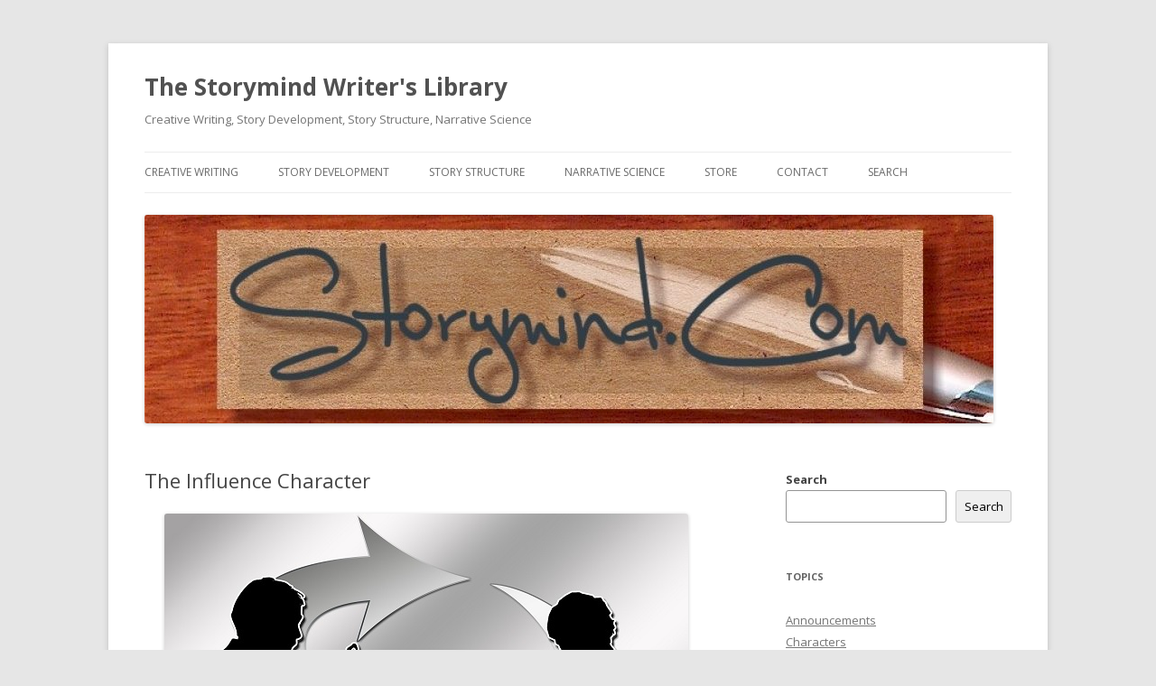

--- FILE ---
content_type: text/html; charset=UTF-8
request_url: https://storymind.com/blog/the-influence-character-3/
body_size: 13990
content:
<!DOCTYPE html>
<!--[if IE 7]>
<html class="ie ie7" lang="en-US">
<![endif]-->
<!--[if IE 8]>
<html class="ie ie8" lang="en-US">
<![endif]-->
<!--[if !(IE 7) & !(IE 8)]><!-->
<html lang="en-US">
<!--<![endif]-->
<head>
<meta charset="UTF-8" />
<meta name="viewport" content="width=device-width" />
<title>The Influence Character | The Storymind Writer&#039;s Library</title>
<link rel="profile" href="https://gmpg.org/xfn/11" />
<link rel="pingback" href="https://storymind.com/blog/xmlrpc.php">
<!--[if lt IE 9]>
<script src="https://storymind.com/blog/wp-content/themes/twentytwelve/js/html5.js?ver=3.7.0" type="text/javascript"></script>
<![endif]-->
<meta name='robots' content='max-image-preview:large' />
	<style>img:is([sizes="auto" i], [sizes^="auto," i]) { contain-intrinsic-size: 3000px 1500px }</style>
	<link rel='dns-prefetch' href='//secure.gravatar.com' />
<link rel='dns-prefetch' href='//fonts.googleapis.com' />
<link rel='dns-prefetch' href='//v0.wordpress.com' />
<link rel='dns-prefetch' href='//jetpack.wordpress.com' />
<link rel='dns-prefetch' href='//s0.wp.com' />
<link rel='dns-prefetch' href='//public-api.wordpress.com' />
<link rel='dns-prefetch' href='//0.gravatar.com' />
<link rel='dns-prefetch' href='//1.gravatar.com' />
<link rel='dns-prefetch' href='//2.gravatar.com' />
<link rel='dns-prefetch' href='//widgets.wp.com' />
<link href='https://fonts.gstatic.com' crossorigin rel='preconnect' />
<link rel="alternate" type="application/rss+xml" title="The Storymind Writer&#039;s Library &raquo; Feed" href="https://storymind.com/blog/feed/" />
<link rel="alternate" type="application/rss+xml" title="The Storymind Writer&#039;s Library &raquo; Comments Feed" href="https://storymind.com/blog/comments/feed/" />
<script type="text/javascript">
/* <![CDATA[ */
window._wpemojiSettings = {"baseUrl":"https:\/\/s.w.org\/images\/core\/emoji\/16.0.1\/72x72\/","ext":".png","svgUrl":"https:\/\/s.w.org\/images\/core\/emoji\/16.0.1\/svg\/","svgExt":".svg","source":{"concatemoji":"https:\/\/storymind.com\/blog\/wp-includes\/js\/wp-emoji-release.min.js?ver=6.8.3"}};
/*! This file is auto-generated */
!function(s,n){var o,i,e;function c(e){try{var t={supportTests:e,timestamp:(new Date).valueOf()};sessionStorage.setItem(o,JSON.stringify(t))}catch(e){}}function p(e,t,n){e.clearRect(0,0,e.canvas.width,e.canvas.height),e.fillText(t,0,0);var t=new Uint32Array(e.getImageData(0,0,e.canvas.width,e.canvas.height).data),a=(e.clearRect(0,0,e.canvas.width,e.canvas.height),e.fillText(n,0,0),new Uint32Array(e.getImageData(0,0,e.canvas.width,e.canvas.height).data));return t.every(function(e,t){return e===a[t]})}function u(e,t){e.clearRect(0,0,e.canvas.width,e.canvas.height),e.fillText(t,0,0);for(var n=e.getImageData(16,16,1,1),a=0;a<n.data.length;a++)if(0!==n.data[a])return!1;return!0}function f(e,t,n,a){switch(t){case"flag":return n(e,"\ud83c\udff3\ufe0f\u200d\u26a7\ufe0f","\ud83c\udff3\ufe0f\u200b\u26a7\ufe0f")?!1:!n(e,"\ud83c\udde8\ud83c\uddf6","\ud83c\udde8\u200b\ud83c\uddf6")&&!n(e,"\ud83c\udff4\udb40\udc67\udb40\udc62\udb40\udc65\udb40\udc6e\udb40\udc67\udb40\udc7f","\ud83c\udff4\u200b\udb40\udc67\u200b\udb40\udc62\u200b\udb40\udc65\u200b\udb40\udc6e\u200b\udb40\udc67\u200b\udb40\udc7f");case"emoji":return!a(e,"\ud83e\udedf")}return!1}function g(e,t,n,a){var r="undefined"!=typeof WorkerGlobalScope&&self instanceof WorkerGlobalScope?new OffscreenCanvas(300,150):s.createElement("canvas"),o=r.getContext("2d",{willReadFrequently:!0}),i=(o.textBaseline="top",o.font="600 32px Arial",{});return e.forEach(function(e){i[e]=t(o,e,n,a)}),i}function t(e){var t=s.createElement("script");t.src=e,t.defer=!0,s.head.appendChild(t)}"undefined"!=typeof Promise&&(o="wpEmojiSettingsSupports",i=["flag","emoji"],n.supports={everything:!0,everythingExceptFlag:!0},e=new Promise(function(e){s.addEventListener("DOMContentLoaded",e,{once:!0})}),new Promise(function(t){var n=function(){try{var e=JSON.parse(sessionStorage.getItem(o));if("object"==typeof e&&"number"==typeof e.timestamp&&(new Date).valueOf()<e.timestamp+604800&&"object"==typeof e.supportTests)return e.supportTests}catch(e){}return null}();if(!n){if("undefined"!=typeof Worker&&"undefined"!=typeof OffscreenCanvas&&"undefined"!=typeof URL&&URL.createObjectURL&&"undefined"!=typeof Blob)try{var e="postMessage("+g.toString()+"("+[JSON.stringify(i),f.toString(),p.toString(),u.toString()].join(",")+"));",a=new Blob([e],{type:"text/javascript"}),r=new Worker(URL.createObjectURL(a),{name:"wpTestEmojiSupports"});return void(r.onmessage=function(e){c(n=e.data),r.terminate(),t(n)})}catch(e){}c(n=g(i,f,p,u))}t(n)}).then(function(e){for(var t in e)n.supports[t]=e[t],n.supports.everything=n.supports.everything&&n.supports[t],"flag"!==t&&(n.supports.everythingExceptFlag=n.supports.everythingExceptFlag&&n.supports[t]);n.supports.everythingExceptFlag=n.supports.everythingExceptFlag&&!n.supports.flag,n.DOMReady=!1,n.readyCallback=function(){n.DOMReady=!0}}).then(function(){return e}).then(function(){var e;n.supports.everything||(n.readyCallback(),(e=n.source||{}).concatemoji?t(e.concatemoji):e.wpemoji&&e.twemoji&&(t(e.twemoji),t(e.wpemoji)))}))}((window,document),window._wpemojiSettings);
/* ]]> */
</script>
<style id='wp-emoji-styles-inline-css' type='text/css'>

	img.wp-smiley, img.emoji {
		display: inline !important;
		border: none !important;
		box-shadow: none !important;
		height: 1em !important;
		width: 1em !important;
		margin: 0 0.07em !important;
		vertical-align: -0.1em !important;
		background: none !important;
		padding: 0 !important;
	}
</style>
<link rel='stylesheet' id='wp-block-library-css' href='https://storymind.com/blog/wp-includes/css/dist/block-library/style.min.css?ver=6.8.3' type='text/css' media='all' />
<style id='wp-block-library-inline-css' type='text/css'>
.has-text-align-justify{text-align:justify;}
</style>
<style id='wp-block-library-theme-inline-css' type='text/css'>
.wp-block-audio :where(figcaption){color:#555;font-size:13px;text-align:center}.is-dark-theme .wp-block-audio :where(figcaption){color:#ffffffa6}.wp-block-audio{margin:0 0 1em}.wp-block-code{border:1px solid #ccc;border-radius:4px;font-family:Menlo,Consolas,monaco,monospace;padding:.8em 1em}.wp-block-embed :where(figcaption){color:#555;font-size:13px;text-align:center}.is-dark-theme .wp-block-embed :where(figcaption){color:#ffffffa6}.wp-block-embed{margin:0 0 1em}.blocks-gallery-caption{color:#555;font-size:13px;text-align:center}.is-dark-theme .blocks-gallery-caption{color:#ffffffa6}:root :where(.wp-block-image figcaption){color:#555;font-size:13px;text-align:center}.is-dark-theme :root :where(.wp-block-image figcaption){color:#ffffffa6}.wp-block-image{margin:0 0 1em}.wp-block-pullquote{border-bottom:4px solid;border-top:4px solid;color:currentColor;margin-bottom:1.75em}.wp-block-pullquote cite,.wp-block-pullquote footer,.wp-block-pullquote__citation{color:currentColor;font-size:.8125em;font-style:normal;text-transform:uppercase}.wp-block-quote{border-left:.25em solid;margin:0 0 1.75em;padding-left:1em}.wp-block-quote cite,.wp-block-quote footer{color:currentColor;font-size:.8125em;font-style:normal;position:relative}.wp-block-quote:where(.has-text-align-right){border-left:none;border-right:.25em solid;padding-left:0;padding-right:1em}.wp-block-quote:where(.has-text-align-center){border:none;padding-left:0}.wp-block-quote.is-large,.wp-block-quote.is-style-large,.wp-block-quote:where(.is-style-plain){border:none}.wp-block-search .wp-block-search__label{font-weight:700}.wp-block-search__button{border:1px solid #ccc;padding:.375em .625em}:where(.wp-block-group.has-background){padding:1.25em 2.375em}.wp-block-separator.has-css-opacity{opacity:.4}.wp-block-separator{border:none;border-bottom:2px solid;margin-left:auto;margin-right:auto}.wp-block-separator.has-alpha-channel-opacity{opacity:1}.wp-block-separator:not(.is-style-wide):not(.is-style-dots){width:100px}.wp-block-separator.has-background:not(.is-style-dots){border-bottom:none;height:1px}.wp-block-separator.has-background:not(.is-style-wide):not(.is-style-dots){height:2px}.wp-block-table{margin:0 0 1em}.wp-block-table td,.wp-block-table th{word-break:normal}.wp-block-table :where(figcaption){color:#555;font-size:13px;text-align:center}.is-dark-theme .wp-block-table :where(figcaption){color:#ffffffa6}.wp-block-video :where(figcaption){color:#555;font-size:13px;text-align:center}.is-dark-theme .wp-block-video :where(figcaption){color:#ffffffa6}.wp-block-video{margin:0 0 1em}:root :where(.wp-block-template-part.has-background){margin-bottom:0;margin-top:0;padding:1.25em 2.375em}
</style>
<style id='classic-theme-styles-inline-css' type='text/css'>
/*! This file is auto-generated */
.wp-block-button__link{color:#fff;background-color:#32373c;border-radius:9999px;box-shadow:none;text-decoration:none;padding:calc(.667em + 2px) calc(1.333em + 2px);font-size:1.125em}.wp-block-file__button{background:#32373c;color:#fff;text-decoration:none}
</style>
<link rel='stylesheet' id='mediaelement-css' href='https://storymind.com/blog/wp-includes/js/mediaelement/mediaelementplayer-legacy.min.css?ver=4.2.17' type='text/css' media='all' />
<link rel='stylesheet' id='wp-mediaelement-css' href='https://storymind.com/blog/wp-includes/js/mediaelement/wp-mediaelement.min.css?ver=6.8.3' type='text/css' media='all' />
<style id='global-styles-inline-css' type='text/css'>
:root{--wp--preset--aspect-ratio--square: 1;--wp--preset--aspect-ratio--4-3: 4/3;--wp--preset--aspect-ratio--3-4: 3/4;--wp--preset--aspect-ratio--3-2: 3/2;--wp--preset--aspect-ratio--2-3: 2/3;--wp--preset--aspect-ratio--16-9: 16/9;--wp--preset--aspect-ratio--9-16: 9/16;--wp--preset--color--black: #000000;--wp--preset--color--cyan-bluish-gray: #abb8c3;--wp--preset--color--white: #fff;--wp--preset--color--pale-pink: #f78da7;--wp--preset--color--vivid-red: #cf2e2e;--wp--preset--color--luminous-vivid-orange: #ff6900;--wp--preset--color--luminous-vivid-amber: #fcb900;--wp--preset--color--light-green-cyan: #7bdcb5;--wp--preset--color--vivid-green-cyan: #00d084;--wp--preset--color--pale-cyan-blue: #8ed1fc;--wp--preset--color--vivid-cyan-blue: #0693e3;--wp--preset--color--vivid-purple: #9b51e0;--wp--preset--color--blue: #21759b;--wp--preset--color--dark-gray: #444;--wp--preset--color--medium-gray: #9f9f9f;--wp--preset--color--light-gray: #e6e6e6;--wp--preset--gradient--vivid-cyan-blue-to-vivid-purple: linear-gradient(135deg,rgba(6,147,227,1) 0%,rgb(155,81,224) 100%);--wp--preset--gradient--light-green-cyan-to-vivid-green-cyan: linear-gradient(135deg,rgb(122,220,180) 0%,rgb(0,208,130) 100%);--wp--preset--gradient--luminous-vivid-amber-to-luminous-vivid-orange: linear-gradient(135deg,rgba(252,185,0,1) 0%,rgba(255,105,0,1) 100%);--wp--preset--gradient--luminous-vivid-orange-to-vivid-red: linear-gradient(135deg,rgba(255,105,0,1) 0%,rgb(207,46,46) 100%);--wp--preset--gradient--very-light-gray-to-cyan-bluish-gray: linear-gradient(135deg,rgb(238,238,238) 0%,rgb(169,184,195) 100%);--wp--preset--gradient--cool-to-warm-spectrum: linear-gradient(135deg,rgb(74,234,220) 0%,rgb(151,120,209) 20%,rgb(207,42,186) 40%,rgb(238,44,130) 60%,rgb(251,105,98) 80%,rgb(254,248,76) 100%);--wp--preset--gradient--blush-light-purple: linear-gradient(135deg,rgb(255,206,236) 0%,rgb(152,150,240) 100%);--wp--preset--gradient--blush-bordeaux: linear-gradient(135deg,rgb(254,205,165) 0%,rgb(254,45,45) 50%,rgb(107,0,62) 100%);--wp--preset--gradient--luminous-dusk: linear-gradient(135deg,rgb(255,203,112) 0%,rgb(199,81,192) 50%,rgb(65,88,208) 100%);--wp--preset--gradient--pale-ocean: linear-gradient(135deg,rgb(255,245,203) 0%,rgb(182,227,212) 50%,rgb(51,167,181) 100%);--wp--preset--gradient--electric-grass: linear-gradient(135deg,rgb(202,248,128) 0%,rgb(113,206,126) 100%);--wp--preset--gradient--midnight: linear-gradient(135deg,rgb(2,3,129) 0%,rgb(40,116,252) 100%);--wp--preset--font-size--small: 13px;--wp--preset--font-size--medium: 20px;--wp--preset--font-size--large: 36px;--wp--preset--font-size--x-large: 42px;--wp--preset--spacing--20: 0.44rem;--wp--preset--spacing--30: 0.67rem;--wp--preset--spacing--40: 1rem;--wp--preset--spacing--50: 1.5rem;--wp--preset--spacing--60: 2.25rem;--wp--preset--spacing--70: 3.38rem;--wp--preset--spacing--80: 5.06rem;--wp--preset--shadow--natural: 6px 6px 9px rgba(0, 0, 0, 0.2);--wp--preset--shadow--deep: 12px 12px 50px rgba(0, 0, 0, 0.4);--wp--preset--shadow--sharp: 6px 6px 0px rgba(0, 0, 0, 0.2);--wp--preset--shadow--outlined: 6px 6px 0px -3px rgba(255, 255, 255, 1), 6px 6px rgba(0, 0, 0, 1);--wp--preset--shadow--crisp: 6px 6px 0px rgba(0, 0, 0, 1);}:where(.is-layout-flex){gap: 0.5em;}:where(.is-layout-grid){gap: 0.5em;}body .is-layout-flex{display: flex;}.is-layout-flex{flex-wrap: wrap;align-items: center;}.is-layout-flex > :is(*, div){margin: 0;}body .is-layout-grid{display: grid;}.is-layout-grid > :is(*, div){margin: 0;}:where(.wp-block-columns.is-layout-flex){gap: 2em;}:where(.wp-block-columns.is-layout-grid){gap: 2em;}:where(.wp-block-post-template.is-layout-flex){gap: 1.25em;}:where(.wp-block-post-template.is-layout-grid){gap: 1.25em;}.has-black-color{color: var(--wp--preset--color--black) !important;}.has-cyan-bluish-gray-color{color: var(--wp--preset--color--cyan-bluish-gray) !important;}.has-white-color{color: var(--wp--preset--color--white) !important;}.has-pale-pink-color{color: var(--wp--preset--color--pale-pink) !important;}.has-vivid-red-color{color: var(--wp--preset--color--vivid-red) !important;}.has-luminous-vivid-orange-color{color: var(--wp--preset--color--luminous-vivid-orange) !important;}.has-luminous-vivid-amber-color{color: var(--wp--preset--color--luminous-vivid-amber) !important;}.has-light-green-cyan-color{color: var(--wp--preset--color--light-green-cyan) !important;}.has-vivid-green-cyan-color{color: var(--wp--preset--color--vivid-green-cyan) !important;}.has-pale-cyan-blue-color{color: var(--wp--preset--color--pale-cyan-blue) !important;}.has-vivid-cyan-blue-color{color: var(--wp--preset--color--vivid-cyan-blue) !important;}.has-vivid-purple-color{color: var(--wp--preset--color--vivid-purple) !important;}.has-black-background-color{background-color: var(--wp--preset--color--black) !important;}.has-cyan-bluish-gray-background-color{background-color: var(--wp--preset--color--cyan-bluish-gray) !important;}.has-white-background-color{background-color: var(--wp--preset--color--white) !important;}.has-pale-pink-background-color{background-color: var(--wp--preset--color--pale-pink) !important;}.has-vivid-red-background-color{background-color: var(--wp--preset--color--vivid-red) !important;}.has-luminous-vivid-orange-background-color{background-color: var(--wp--preset--color--luminous-vivid-orange) !important;}.has-luminous-vivid-amber-background-color{background-color: var(--wp--preset--color--luminous-vivid-amber) !important;}.has-light-green-cyan-background-color{background-color: var(--wp--preset--color--light-green-cyan) !important;}.has-vivid-green-cyan-background-color{background-color: var(--wp--preset--color--vivid-green-cyan) !important;}.has-pale-cyan-blue-background-color{background-color: var(--wp--preset--color--pale-cyan-blue) !important;}.has-vivid-cyan-blue-background-color{background-color: var(--wp--preset--color--vivid-cyan-blue) !important;}.has-vivid-purple-background-color{background-color: var(--wp--preset--color--vivid-purple) !important;}.has-black-border-color{border-color: var(--wp--preset--color--black) !important;}.has-cyan-bluish-gray-border-color{border-color: var(--wp--preset--color--cyan-bluish-gray) !important;}.has-white-border-color{border-color: var(--wp--preset--color--white) !important;}.has-pale-pink-border-color{border-color: var(--wp--preset--color--pale-pink) !important;}.has-vivid-red-border-color{border-color: var(--wp--preset--color--vivid-red) !important;}.has-luminous-vivid-orange-border-color{border-color: var(--wp--preset--color--luminous-vivid-orange) !important;}.has-luminous-vivid-amber-border-color{border-color: var(--wp--preset--color--luminous-vivid-amber) !important;}.has-light-green-cyan-border-color{border-color: var(--wp--preset--color--light-green-cyan) !important;}.has-vivid-green-cyan-border-color{border-color: var(--wp--preset--color--vivid-green-cyan) !important;}.has-pale-cyan-blue-border-color{border-color: var(--wp--preset--color--pale-cyan-blue) !important;}.has-vivid-cyan-blue-border-color{border-color: var(--wp--preset--color--vivid-cyan-blue) !important;}.has-vivid-purple-border-color{border-color: var(--wp--preset--color--vivid-purple) !important;}.has-vivid-cyan-blue-to-vivid-purple-gradient-background{background: var(--wp--preset--gradient--vivid-cyan-blue-to-vivid-purple) !important;}.has-light-green-cyan-to-vivid-green-cyan-gradient-background{background: var(--wp--preset--gradient--light-green-cyan-to-vivid-green-cyan) !important;}.has-luminous-vivid-amber-to-luminous-vivid-orange-gradient-background{background: var(--wp--preset--gradient--luminous-vivid-amber-to-luminous-vivid-orange) !important;}.has-luminous-vivid-orange-to-vivid-red-gradient-background{background: var(--wp--preset--gradient--luminous-vivid-orange-to-vivid-red) !important;}.has-very-light-gray-to-cyan-bluish-gray-gradient-background{background: var(--wp--preset--gradient--very-light-gray-to-cyan-bluish-gray) !important;}.has-cool-to-warm-spectrum-gradient-background{background: var(--wp--preset--gradient--cool-to-warm-spectrum) !important;}.has-blush-light-purple-gradient-background{background: var(--wp--preset--gradient--blush-light-purple) !important;}.has-blush-bordeaux-gradient-background{background: var(--wp--preset--gradient--blush-bordeaux) !important;}.has-luminous-dusk-gradient-background{background: var(--wp--preset--gradient--luminous-dusk) !important;}.has-pale-ocean-gradient-background{background: var(--wp--preset--gradient--pale-ocean) !important;}.has-electric-grass-gradient-background{background: var(--wp--preset--gradient--electric-grass) !important;}.has-midnight-gradient-background{background: var(--wp--preset--gradient--midnight) !important;}.has-small-font-size{font-size: var(--wp--preset--font-size--small) !important;}.has-medium-font-size{font-size: var(--wp--preset--font-size--medium) !important;}.has-large-font-size{font-size: var(--wp--preset--font-size--large) !important;}.has-x-large-font-size{font-size: var(--wp--preset--font-size--x-large) !important;}
:where(.wp-block-post-template.is-layout-flex){gap: 1.25em;}:where(.wp-block-post-template.is-layout-grid){gap: 1.25em;}
:where(.wp-block-columns.is-layout-flex){gap: 2em;}:where(.wp-block-columns.is-layout-grid){gap: 2em;}
:root :where(.wp-block-pullquote){font-size: 1.5em;line-height: 1.6;}
</style>
<link rel='stylesheet' id='twentytwelve-fonts-css' href='https://fonts.googleapis.com/css?family=Open+Sans%3A400italic%2C700italic%2C400%2C700&#038;subset=latin%2Clatin-ext&#038;display=fallback' type='text/css' media='all' />
<link rel='stylesheet' id='twentytwelve-style-css' href='https://storymind.com/blog/wp-content/themes/twentytwelve/style.css?ver=20190507' type='text/css' media='all' />
<link rel='stylesheet' id='twentytwelve-block-style-css' href='https://storymind.com/blog/wp-content/themes/twentytwelve/css/blocks.css?ver=20190406' type='text/css' media='all' />
<!--[if lt IE 9]>
<link rel='stylesheet' id='twentytwelve-ie-css' href='https://storymind.com/blog/wp-content/themes/twentytwelve/css/ie.css?ver=20150214' type='text/css' media='all' />
<![endif]-->
<link rel='stylesheet' id='jetpack_css-css' href='https://storymind.com/blog/wp-content/plugins/jetpack/css/jetpack.css?ver=11.2.2' type='text/css' media='all' />
<script type="text/javascript" src="https://storymind.com/blog/wp-includes/js/jquery/jquery.min.js?ver=3.7.1" id="jquery-core-js"></script>
<script type="text/javascript" src="https://storymind.com/blog/wp-includes/js/jquery/jquery-migrate.min.js?ver=3.4.1" id="jquery-migrate-js"></script>
<link rel="https://api.w.org/" href="https://storymind.com/blog/wp-json/" /><link rel="alternate" title="JSON" type="application/json" href="https://storymind.com/blog/wp-json/wp/v2/posts/4708" /><link rel="EditURI" type="application/rsd+xml" title="RSD" href="https://storymind.com/blog/xmlrpc.php?rsd" />
<meta name="generator" content="WordPress 6.8.3" />
<link rel="canonical" href="https://storymind.com/blog/the-influence-character-3/" />
<link rel='shortlink' href='https://wp.me/p36xpN-1dW' />
<link rel="alternate" title="oEmbed (JSON)" type="application/json+oembed" href="https://storymind.com/blog/wp-json/oembed/1.0/embed?url=https%3A%2F%2Fstorymind.com%2Fblog%2Fthe-influence-character-3%2F" />
<link rel="alternate" title="oEmbed (XML)" type="text/xml+oembed" href="https://storymind.com/blog/wp-json/oembed/1.0/embed?url=https%3A%2F%2Fstorymind.com%2Fblog%2Fthe-influence-character-3%2F&#038;format=xml" />
<script type='text/javascript' data-cfasync='false'>var _mmunch = {'front': false, 'page': false, 'post': false, 'category': false, 'author': false, 'search': false, 'attachment': false, 'tag': false};_mmunch['post'] = true; _mmunch['postData'] = {"ID":4708,"post_name":"the-influence-character-3","post_title":"The Influence Character","post_type":"post","post_author":"1","post_status":"publish"}; _mmunch['postCategories'] = [{"term_id":23,"name":"Characters","slug":"characters","term_group":0,"term_taxonomy_id":23,"taxonomy":"category","description":"This category covers characters from practical tips to psychological theory.\r\n\r\nBrowse through the articles or use the search box at the top of the page to find just what you are looking for, and may the Muse be with you!","parent":0,"count":144,"filter":"raw","cat_ID":23,"category_count":144,"category_description":"This category covers characters from practical tips to psychological theory.\r\n\r\nBrowse through the articles or use the search box at the top of the page to find just what you are looking for, and may the Muse be with you!","cat_name":"Characters","category_nicename":"characters","category_parent":0}]; _mmunch['postTags'] = false; _mmunch['postAuthor'] = {"name":"","ID":""};</script><script data-cfasync="false" src="//a.mailmunch.co/app/v1/site.js" id="mailmunch-script" data-plugin="mailmunch" data-mailmunch-site-id="953922" async></script><style>img#wpstats{display:none}</style>
				<style type="text/css">
				/* If html does not have either class, do not show lazy loaded images. */
				html:not( .jetpack-lazy-images-js-enabled ):not( .js ) .jetpack-lazy-image {
					display: none;
				}
			</style>
			<script>
				document.documentElement.classList.add(
					'jetpack-lazy-images-js-enabled'
				);
			</script>
		
<!-- Jetpack Open Graph Tags -->
<meta property="og:type" content="article" />
<meta property="og:title" content="The Influence Character" />
<meta property="og:url" content="https://storymind.com/blog/the-influence-character-3/" />
<meta property="og:description" content="Every writer knows a story needs a protagonist and an antagonist who battle over the goal, but equally important are the main and influence characters who battle over the message. Typically, writer…" />
<meta property="article:published_time" content="2020-05-28T20:11:53+00:00" />
<meta property="article:modified_time" content="2020-05-28T20:11:53+00:00" />
<meta property="og:site_name" content="The Storymind Writer&#039;s Library" />
<meta property="og:image" content="http://storymind.com/blog/wp-content/uploads/2020/05/Influence-Character.jpg" />
<meta property="og:image:width" content="580" />
<meta property="og:image:height" content="300" />
<meta property="og:image:alt" content="" />
<meta property="og:locale" content="en_US" />
<meta name="twitter:text:title" content="The Influence Character" />
<meta name="twitter:image" content="http://storymind.com/blog/wp-content/uploads/2020/05/Influence-Character.jpg?w=640" />
<meta name="twitter:card" content="summary_large_image" />

<!-- End Jetpack Open Graph Tags -->
</head>

<body class="wp-singular post-template-default single single-post postid-4708 single-format-standard wp-embed-responsive wp-theme-twentytwelve custom-font-enabled single-author">
<div id="page" class="hfeed site">
	<header id="masthead" class="site-header">
		<hgroup>
			<h1 class="site-title"><a href="https://storymind.com/blog/" title="The Storymind Writer&#039;s Library" rel="home">The Storymind Writer&#039;s Library</a></h1>
			<h2 class="site-description">Creative Writing, Story Development, Story Structure, Narrative Science</h2>
		</hgroup>

		<nav id="site-navigation" class="main-navigation">
			<button class="menu-toggle">Menu</button>
			<a class="assistive-text" href="#content" title="Skip to content">Skip to content</a>
			<div class="menu-main-container"><ul id="menu-main" class="nav-menu"><li id="menu-item-5782" class="menu-item menu-item-type-post_type menu-item-object-page menu-item-5782"><a href="https://storymind.com/blog/creative-writing-3/">Creative Writing</a></li>
<li id="menu-item-5889" class="menu-item menu-item-type-post_type menu-item-object-page menu-item-5889"><a href="https://storymind.com/blog/story-development-tips/">Story Development</a></li>
<li id="menu-item-5983" class="menu-item menu-item-type-post_type menu-item-object-page menu-item-5983"><a href="https://storymind.com/blog/story-structure-tips/">Story Structure</a></li>
<li id="menu-item-6040" class="menu-item menu-item-type-post_type menu-item-object-page menu-item-6040"><a href="https://storymind.com/blog/narrative-science/">Narrative Science</a></li>
<li id="menu-item-11" class="menu-item menu-item-type-custom menu-item-object-custom menu-item-11"><a href="https://storymind.3dcartstores.com">Store</a></li>
<li id="menu-item-12" class="menu-item menu-item-type-custom menu-item-object-custom menu-item-12"><a href="mailto:mail@storymind.com">Contact</a></li>
<li id="menu-item-5682" class="menu-item menu-item-type-post_type menu-item-object-page menu-item-5682"><a href="https://storymind.com/blog/search-the-storymind-writers-library/">Search</a></li>
</ul></div>		</nav><!-- #site-navigation -->

				<a href="https://storymind.com/blog/"><img src="https://storymind.com/blog/wp-content/uploads/2013/01/cropped-cropped-title_banner1.jpg" class="header-image" width="940" height="231" alt="The Storymind Writer&#039;s Library" /></a>
			</header><!-- #masthead -->

	<div id="main" class="wrapper">

	<div id="primary" class="site-content">
		<div id="content" role="main">

			
				
	<article id="post-4708" class="post-4708 post type-post status-publish format-standard hentry category-characters">
				<header class="entry-header">
			
						<h1 class="entry-title">The Influence Character</h1>
								</header><!-- .entry-header -->

				<div class="entry-content">
			<div class='mailmunch-forms-before-post' style='display: none !important;'></div><p><img fetchpriority="high" decoding="async" data-attachment-id="4709" data-permalink="https://storymind.com/blog/the-influence-character-3/influence-character/" data-orig-file="https://storymind.com/blog/wp-content/uploads/2020/05/Influence-Character.jpg" data-orig-size="580,300" data-comments-opened="0" data-image-meta="{&quot;aperture&quot;:&quot;0&quot;,&quot;credit&quot;:&quot;&quot;,&quot;camera&quot;:&quot;&quot;,&quot;caption&quot;:&quot;&quot;,&quot;created_timestamp&quot;:&quot;1590666646&quot;,&quot;copyright&quot;:&quot;&quot;,&quot;focal_length&quot;:&quot;0&quot;,&quot;iso&quot;:&quot;0&quot;,&quot;shutter_speed&quot;:&quot;0&quot;,&quot;title&quot;:&quot;&quot;,&quot;orientation&quot;:&quot;1&quot;}" data-image-title="Influence Character" data-image-description data-image-caption data-medium-file="https://storymind.com/blog/wp-content/uploads/2020/05/Influence-Character-300x155.jpg" data-large-file="https://storymind.com/blog/wp-content/uploads/2020/05/Influence-Character.jpg" class="size-full wp-image-4709 aligncenter jetpack-lazy-image" src="https://storymind.com/blog/wp-content/uploads/2020/05/Influence-Character.jpg" alt width="580" height="300" data-lazy-srcset="https://storymind.com/blog/wp-content/uploads/2020/05/Influence-Character.jpg 580w, https://storymind.com/blog/wp-content/uploads/2020/05/Influence-Character-300x155.jpg 300w, https://storymind.com/blog/wp-content/uploads/2020/05/Influence-Character-150x78.jpg 150w" data-lazy-sizes="(max-width: 580px) 100vw, 580px" data-lazy-src="https://storymind.com/blog/wp-content/uploads/2020/05/Influence-Character.jpg?is-pending-load=1" srcset="[data-uri]"><noscript><img data-lazy-fallback="1" fetchpriority="high" decoding="async" data-attachment-id="4709" data-permalink="https://storymind.com/blog/the-influence-character-3/influence-character/" data-orig-file="https://storymind.com/blog/wp-content/uploads/2020/05/Influence-Character.jpg" data-orig-size="580,300" data-comments-opened="0" data-image-meta="{&quot;aperture&quot;:&quot;0&quot;,&quot;credit&quot;:&quot;&quot;,&quot;camera&quot;:&quot;&quot;,&quot;caption&quot;:&quot;&quot;,&quot;created_timestamp&quot;:&quot;1590666646&quot;,&quot;copyright&quot;:&quot;&quot;,&quot;focal_length&quot;:&quot;0&quot;,&quot;iso&quot;:&quot;0&quot;,&quot;shutter_speed&quot;:&quot;0&quot;,&quot;title&quot;:&quot;&quot;,&quot;orientation&quot;:&quot;1&quot;}" data-image-title="Influence Character" data-image-description="" data-image-caption="" data-medium-file="https://storymind.com/blog/wp-content/uploads/2020/05/Influence-Character-300x155.jpg" data-large-file="https://storymind.com/blog/wp-content/uploads/2020/05/Influence-Character.jpg" class="size-full wp-image-4709 aligncenter" src="https://storymind.com/blog/wp-content/uploads/2020/05/Influence-Character.jpg" alt="" width="580" height="300" srcset="https://storymind.com/blog/wp-content/uploads/2020/05/Influence-Character.jpg 580w, https://storymind.com/blog/wp-content/uploads/2020/05/Influence-Character-300x155.jpg 300w, https://storymind.com/blog/wp-content/uploads/2020/05/Influence-Character-150x78.jpg 150w" sizes="(max-width: 580px) 100vw, 580px"  /></noscript></p>
<p>Every writer knows a story needs a protagonist and an antagonist who battle over the goal, but equally important are the main and influence characters who battle over the message.</p>
<p>Typically, writers recognize that their plot would have no tension if they only had a protagonist trying achieve something.  Without an antagonist working against the protagonist, there would be little tension in a story &#8211; just obstacles to overcome.</p>
<p>But when it comes to the main character who represents a way of looking at the world, such as Scrooge or Hamlet, writers often don&#8217;t consider that without a character representing the opposing point of view, the message is just a moral statement lacking the power to convince.</p>
<p>For example, in A Christmas Carol, Scrooge&#8217;s world view is challenged by the ghosts (including Marley) so that the message that we must open our hearts to our fellow human beings is not just stated, but argued scene by scene and &#8220;proven&#8221; by the outcome at the end.</p>
<p>Hamlet seeks revenge and sets all kinds of conditions on obtaining it, such as when he cannot kill his father&#8217;s murderer because the kind is praying and might go to heaven.  In the final battle, he fails to change and also fails to achieve revenge.</p>
<p>As you can see, the outcome of the plot is hinged to the personal or moral decision made by the main character as when Luke Skywalker (in Episode IV) finally comes to trust in his own inner voice (the Force), and shuts off the targeting computer.  The message is that only by trusting in ourselves can we achieve our goals.  Simple, but effective.  Imagine how less involving it might have felt if that scene were removed where the spirit of Obi Wan tells Luke to trust in the Force.  What if Luke just used the computer like everyone else?  Then was he just lucky to win or just more skilled?  Sure he achieves the goal, but where is the sense of personal fulfillment as when Scrooge changes to embrace compassion?</p>
<p>Some stories focus on the plot, like Star Wars, and others focus on the message, like A Christmas Carol.  But if Star Wars had no message at all, or A Christmas Carol had no plot to carry the message forward, each would lose something essential that contributes greatly to their importance and staying power with each and every reader/audience member.</p>
<p>But we are here to discuss the Influence Character.  Actually, just to introduce the concept for now.  You can find all kinds of articles about that character just by searching on this blog.</p>
<p>So in the simplest sense, the Influence character has an opposing world view, philosophy, or moral outlook to that of the main character at the start of a story.  These views are clearly delineated so the readers or audience understand the issue at the heart of the story&#8217;s passion.</p><div class='mailmunch-forms-in-post-middle' style='display: none !important;'></div>
<p>The main character is defined by embracing one of these views and the influence character is defined by the other.  The plot promotes the author&#8217;s opinion as to the best way to solve a logistic problem, and the theme promotes the author&#8217;s  opinion as to the best way to solve a passionate problem.</p>
<p>Sometimes both of these lines are closely intertwined so that the protagonist is also the main character and the antagonist is also the influence character.  This often results in melodrama since he entire story is reduced to all the good traits in one character and all the bad ones in another.</p>
<p>One solution to this is to have one character anchor both stories, such as in Star Wars where Luke is both protagonist and main character, but have the plot battle with the antagonist and the message battle with a separate influence character.  In Star Wars, it is Obi Wan who provides the moral influence to Luke to let go and embrace his inner Force, even while Luke must battle the empire (Darth, Gran Mof Tarkin, Stormtroopers and all) in the plot.</p>
<p>This creates a classic &#8220;Dramatica Triangle&#8221; in which both logistic and passionate forces converge on one character, but each line is separate so that each can be explored individually.  This is often done with a love interest that has a philosophy or moral view opposite to that of their lover, the protagonist/main character.  The love interest is the influence character, and the protagonist battles the antagonist in the plot.</p>
<p>This often leads to an opportunity when the antagonist holds the love interest in danger, and the protagonist / main character must, due to circumstances, go against the love interest&#8217;s moral view in order to save them.  This really puts the p/mc on the spot since they really are making a choice between losing the life of the love interest or losing their love &#8211; a classic dilemma requiring a leap of faith.  And then, as an author, you can have them go with the morality or go against the morality, and as a result of their choice succeed or fail in the goal.  The choice is really up to you as to the meaning  you want your story to have.</p>
<p>Other times, the split between plot and theme is into two completely separate lines, such as in To Kill A Mockingbird where the plot is all about the protagonist a lawyer trying to get a fair trial for a black man wrongly accused of raping a white girl in a small 1930s southern town, and the antagonist, the father of the rape victim, who wants the defendant lynched without a trial.  But the theme is all about the lawyer&#8217;s young daughter and here unwitting prejudice against a mentally challenged neighborhood man she has never met.  He turns out to be her protector, and through his actions, convinces her (just as the ghosts convince Scrooge) that she was wrong to pre-judge him.  Two message of prejudice &#8211; one of fighting against it, and one a word of caution to look for it within ourselves.</p>
<p>Well, I could go on and on, and in fact I have in many articles over the years on the same topic that you can find just by searching on this blog.</p>
<p>But the concluding point is that if you are only writing with a protagonist and antagonist and have the protagonist grappling with some personal issue, you are missing the push-back on that issue that could be provided by an influence character.  If you add one to your story, your message will be far more powerful, and your outcome will be far more satisfying.</p>
<p><a href="http://storymind.com/melanie"><em>Melanie Anne Phillips</em></a><br />
<em>Creator, StoryWeaver</em><br />
<em>Co-creator, Dramatica</em></p>
<div class='mailmunch-forms-after-post' style='display: none !important;'></div><p id="obi_random_banners_posts" class="obi_random_banners_posts"><a rel="nofollow" target="_blank" href="https://www.amazon.com/Man-Made-First-Hour-Event-ebook/dp/B09WYXMFBV/"><img decoding="async" src="https://storymind.com/blog/wp-content/uploads/2023/11/Screenshot-2023-11-27-3.58.58-PM.png" class="aligncenter jetpack-lazy-image" data-lazy-src="https://storymind.com/blog/wp-content/uploads/2023/11/Screenshot-2023-11-27-3.58.58-PM.png?is-pending-load=1" srcset="[data-uri]"><noscript><img data-lazy-fallback="1" decoding="async" src="https://storymind.com/blog/wp-content/uploads/2023/11/Screenshot-2023-11-27-3.58.58-PM.png" class="aligncenter" /></noscript></a></p>					</div><!-- .entry-content -->
		
		<footer class="entry-meta">
			This entry was posted in <a href="https://storymind.com/blog/category/characters/" rel="category tag">Characters</a> on <a href="https://storymind.com/blog/the-influence-character-3/" title="1:11 pm" rel="bookmark"><time class="entry-date" datetime="2020-05-28T13:11:53-07:00">May 28, 2020</time></a><span class="by-author"> by <span class="author vcard"><a class="url fn n" href="https://storymind.com/blog/author/storyweaver/" title="View all posts by Melanie Anne Phillips" rel="author">Melanie Anne Phillips</a></span></span>.								</footer><!-- .entry-meta -->
	</article><!-- #post -->

				<nav class="nav-single">
					<h3 class="assistive-text">Post navigation</h3>
					<span class="nav-previous"><a href="https://storymind.com/blog/beginning-writer-tip-two-jobs-for-characters/" rel="prev"><span class="meta-nav">&larr;</span> Characters Have Two Jobs</a></span>
					<span class="nav-next"><a href="https://storymind.com/blog/characters-are-not-real-people/" rel="next">Characters Are Not Real People <span class="meta-nav">&rarr;</span></a></span>
				</nav><!-- .nav-single -->

				
<div id="comments" class="comments-area">

	
	
	
</div><!-- #comments .comments-area -->

			
		</div><!-- #content -->
	</div><!-- #primary -->


			<div id="secondary" class="widget-area" role="complementary">
			<aside id="block-3" class="widget widget_block widget_search"><form role="search" method="get" action="https://storymind.com/blog/" class="wp-block-search__button-outside wp-block-search__text-button wp-block-search"    ><label class="wp-block-search__label" for="wp-block-search__input-1" >Search</label><div class="wp-block-search__inside-wrapper " ><input class="wp-block-search__input" id="wp-block-search__input-1" placeholder="" value="" type="search" name="s" required /><button aria-label="Search" class="wp-block-search__button wp-element-button" type="submit" >Search</button></div></form></aside><aside id="categories-2" class="widget widget_categories"><h3 class="widget-title">Topics</h3>
			<ul>
					<li class="cat-item cat-item-2"><a href="https://storymind.com/blog/category/announcements/">Announcements</a>
</li>
	<li class="cat-item cat-item-23"><a href="https://storymind.com/blog/category/characters/">Characters</a>
</li>
	<li class="cat-item cat-item-3"><a href="https://storymind.com/blog/category/creative-writing/">Creative Writing</a>
</li>
	<li class="cat-item cat-item-11"><a href="https://storymind.com/blog/category/dramatica/">Dramatica</a>
</li>
	<li class="cat-item cat-item-24"><a href="https://storymind.com/blog/category/genre/">Genre</a>
</li>
	<li class="cat-item cat-item-53"><a href="https://storymind.com/blog/category/jokes-for-writers/">Jokes for Writers</a>
</li>
	<li class="cat-item cat-item-52"><a href="https://storymind.com/blog/category/memes-for-writers/">Memes for Writers</a>
</li>
	<li class="cat-item cat-item-49"><a href="https://storymind.com/blog/category/my-writers-notebook/">My Writer&#039;s Notebook</a>
</li>
	<li class="cat-item cat-item-42"><a href="https://storymind.com/blog/category/narrative-in-the-real-world/">Narrative in the Real World</a>
</li>
	<li class="cat-item cat-item-33"><a href="https://storymind.com/blog/category/narrative-psychology/">Narrative Psychology</a>
</li>
	<li class="cat-item cat-item-5"><a href="https://storymind.com/blog/category/narrative-science/">Narrative Science</a>
</li>
	<li class="cat-item cat-item-26"><a href="https://storymind.com/blog/category/plot/">Plot</a>
</li>
	<li class="cat-item cat-item-36"><a href="https://storymind.com/blog/category/screenwriting/">Screenwriting</a>
</li>
	<li class="cat-item cat-item-6"><a href="https://storymind.com/blog/category/story-development/">Story Development</a>
</li>
	<li class="cat-item cat-item-16"><a href="https://storymind.com/blog/category/general-tips-story-development/">Story Development Tips</a>
</li>
	<li class="cat-item cat-item-43"><a href="https://storymind.com/blog/category/story-points/">Story Points</a>
</li>
	<li class="cat-item cat-item-7"><a href="https://storymind.com/blog/category/story-structure/">Story Structure</a>
</li>
	<li class="cat-item cat-item-1"><a href="https://storymind.com/blog/category/uncategorized/">Story Structure and Storytelling</a>
</li>
	<li class="cat-item cat-item-28"><a href="https://storymind.com/blog/category/storytelling/">Storytelling</a>
</li>
	<li class="cat-item cat-item-35"><a href="https://storymind.com/blog/category/storytelling-tips/">Storytelling Tips</a>
</li>
	<li class="cat-item cat-item-21"><a href="https://storymind.com/blog/category/storyweaver-software/">StoryWeaver Software</a>
</li>
	<li class="cat-item cat-item-38"><a href="https://storymind.com/blog/category/the-master-storyteller-method/">The Master Storyteller Method</a>
</li>
	<li class="cat-item cat-item-8"><a href="https://storymind.com/blog/category/the-story-mind/">The Story Mind</a>
</li>
	<li class="cat-item cat-item-40"><a href="https://storymind.com/blog/category/the-story-mind-narrative-science/">The Story Mind</a>
</li>
	<li class="cat-item cat-item-48"><a href="https://storymind.com/blog/category/the-writing-life/">The Writing Life</a>
</li>
	<li class="cat-item cat-item-31"><a href="https://storymind.com/blog/category/theme-story-structure/">Theme</a>
</li>
	<li class="cat-item cat-item-27"><a href="https://storymind.com/blog/category/theme/">Theme</a>
</li>
	<li class="cat-item cat-item-30"><a href="https://storymind.com/blog/category/throughline/">Throughline</a>
</li>
	<li class="cat-item cat-item-34"><a href="https://storymind.com/blog/category/videos/">Videos</a>
</li>
	<li class="cat-item cat-item-47"><a href="https://storymind.com/blog/category/weekend-writing-workshop/">Weekend Writing Workshop</a>
</li>
	<li class="cat-item cat-item-29"><a href="https://storymind.com/blog/category/write-your-novel-step-by-step/">Write Your Novel Step by Step</a>
</li>
	<li class="cat-item cat-item-9"><a href="https://storymind.com/blog/category/writers-block/">Writer&#039;s Block</a>
</li>
	<li class="cat-item cat-item-37"><a href="https://storymind.com/blog/category/writing-prompts/">Writing Prompts</a>
</li>
	<li class="cat-item cat-item-10"><a href="https://storymind.com/blog/category/writing-software/">Writing Software</a>
</li>
	<li class="cat-item cat-item-32"><a href="https://storymind.com/blog/category/writing-tip-of-the-day/">Writing Tip of the Day</a>
</li>
	<li class="cat-item cat-item-41"><a href="https://storymind.com/blog/category/zzzzzzzzzzzz-snore/">zzzzzzzzzzzz&#8230;.. (snore)</a>
</li>
			</ul>

			</aside><aside id="top-posts-2" class="widget widget_top-posts"><h3 class="widget-title">Today&#8217;s Most Popular Articles</h3><ul><li><a href="https://storymind.com/blog/dramatica-a-new-theory-of-story/" class="bump-view" data-bump-view="tp">Dramatica - A New Theory of Story</a></li><li><a href="https://storymind.com/blog/the-false-narrative/" class="bump-view" data-bump-view="tp">The False Narrative</a></li><li><a href="https://storymind.com/blog/writing-characters-of-the-opposite-sex-2/" class="bump-view" data-bump-view="tp">Writing Characters of the Opposite Sex</a></li><li><a href="https://storymind.com/blog/how-to-structure-your-storys-signposts/" class="bump-view" data-bump-view="tp">How to Structure Your Story&#039;s Signposts</a></li><li><a href="https://storymind.com/blog/creative-writing/the-four-throughlines-in-to-kill-a-mockingbird/" class="bump-view" data-bump-view="tp">The Four Throughlines in To Kill A Mockingbird</a></li></ul></aside><aside id="rss_links-2" class="widget widget_rss_links"><p><a target="_self" href="https://storymind.com/blog/feed/" title="Subscribe to posts"><img src="https://storymind.com/blog/wp-content/plugins/jetpack/images/rss/orange-medium.png" alt="RSS feed" /></a></p>
</aside><aside id="text-2" class="widget widget_text">			<div class="textwidget"><script type="text/javascript">

  var _gaq = _gaq || [];
  _gaq.push(['_setAccount', 'UA-1360980-1']);
  _gaq.push(['_trackPageview']);

  (function() {
    var ga = document.createElement('script'); ga.type = 'text/javascript'; ga.async = true;
    ga.src = ('https:' == document.location.protocol ? 'https://ssl' : 'http://www') + '.google-analytics.com/ga.js';
    var s = document.getElementsByTagName('script')[0]; s.parentNode.insertBefore(ga, s);
  })();

</script></div>
		</aside><aside id="block-4" class="widget widget_block widget_search"><form role="search" method="get" action="https://storymind.com/blog/" class="wp-block-search__button-outside wp-block-search__text-button wp-block-search"    ><label class="wp-block-search__label" for="wp-block-search__input-2" >Search</label><div class="wp-block-search__inside-wrapper " ><input class="wp-block-search__input" id="wp-block-search__input-2" placeholder="" value="" type="search" name="s" required /><button aria-label="Search" class="wp-block-search__button wp-element-button" type="submit" >Search</button></div></form></aside>		</div><!-- #secondary -->
		</div><!-- #main .wrapper -->
	<footer id="colophon" role="contentinfo">
		<div class="site-info">
									<a href="https://wordpress.org/" class="imprint" title="Semantic Personal Publishing Platform">
				Proudly powered by WordPress			</a>
		</div><!-- .site-info -->
	</footer><!-- #colophon -->
</div><!-- #page -->

<script type="speculationrules">
{"prefetch":[{"source":"document","where":{"and":[{"href_matches":"\/blog\/*"},{"not":{"href_matches":["\/blog\/wp-*.php","\/blog\/wp-admin\/*","\/blog\/wp-content\/uploads\/*","\/blog\/wp-content\/*","\/blog\/wp-content\/plugins\/*","\/blog\/wp-content\/themes\/twentytwelve\/*","\/blog\/*\\?(.+)"]}},{"not":{"selector_matches":"a[rel~=\"nofollow\"]"}},{"not":{"selector_matches":".no-prefetch, .no-prefetch a"}}]},"eagerness":"conservative"}]}
</script>
		<div id="jp-carousel-loading-overlay">
			<div id="jp-carousel-loading-wrapper">
				<span id="jp-carousel-library-loading">&nbsp;</span>
			</div>
		</div>
		<div class="jp-carousel-overlay" style="display: none;">

		<div class="jp-carousel-container">
			<!-- The Carousel Swiper -->
			<div
				class="jp-carousel-wrap swiper-container jp-carousel-swiper-container jp-carousel-transitions"
				itemscope
				itemtype="https://schema.org/ImageGallery">
				<div class="jp-carousel swiper-wrapper"></div>
				<div class="jp-swiper-button-prev swiper-button-prev">
					<svg width="25" height="24" viewBox="0 0 25 24" fill="none" xmlns="http://www.w3.org/2000/svg">
						<mask id="maskPrev" mask-type="alpha" maskUnits="userSpaceOnUse" x="8" y="6" width="9" height="12">
							<path d="M16.2072 16.59L11.6496 12L16.2072 7.41L14.8041 6L8.8335 12L14.8041 18L16.2072 16.59Z" fill="white"/>
						</mask>
						<g mask="url(#maskPrev)">
							<rect x="0.579102" width="23.8823" height="24" fill="#FFFFFF"/>
						</g>
					</svg>
				</div>
				<div class="jp-swiper-button-next swiper-button-next">
					<svg width="25" height="24" viewBox="0 0 25 24" fill="none" xmlns="http://www.w3.org/2000/svg">
						<mask id="maskNext" mask-type="alpha" maskUnits="userSpaceOnUse" x="8" y="6" width="8" height="12">
							<path d="M8.59814 16.59L13.1557 12L8.59814 7.41L10.0012 6L15.9718 12L10.0012 18L8.59814 16.59Z" fill="white"/>
						</mask>
						<g mask="url(#maskNext)">
							<rect x="0.34375" width="23.8822" height="24" fill="#FFFFFF"/>
						</g>
					</svg>
				</div>
			</div>
			<!-- The main close buton -->
			<div class="jp-carousel-close-hint">
				<svg width="25" height="24" viewBox="0 0 25 24" fill="none" xmlns="http://www.w3.org/2000/svg">
					<mask id="maskClose" mask-type="alpha" maskUnits="userSpaceOnUse" x="5" y="5" width="15" height="14">
						<path d="M19.3166 6.41L17.9135 5L12.3509 10.59L6.78834 5L5.38525 6.41L10.9478 12L5.38525 17.59L6.78834 19L12.3509 13.41L17.9135 19L19.3166 17.59L13.754 12L19.3166 6.41Z" fill="white"/>
					</mask>
					<g mask="url(#maskClose)">
						<rect x="0.409668" width="23.8823" height="24" fill="#FFFFFF"/>
					</g>
				</svg>
			</div>
			<!-- Image info, comments and meta -->
			<div class="jp-carousel-info">
				<div class="jp-carousel-info-footer">
					<div class="jp-carousel-pagination-container">
						<div class="jp-swiper-pagination swiper-pagination"></div>
						<div class="jp-carousel-pagination"></div>
					</div>
					<div class="jp-carousel-photo-title-container">
						<h2 class="jp-carousel-photo-caption"></h2>
					</div>
					<div class="jp-carousel-photo-icons-container">
						<a href="#" class="jp-carousel-icon-btn jp-carousel-icon-info" aria-label="Toggle photo metadata visibility">
							<span class="jp-carousel-icon">
								<svg width="25" height="24" viewBox="0 0 25 24" fill="none" xmlns="http://www.w3.org/2000/svg">
									<mask id="maskInfo" mask-type="alpha" maskUnits="userSpaceOnUse" x="2" y="2" width="21" height="20">
										<path fill-rule="evenodd" clip-rule="evenodd" d="M12.7537 2C7.26076 2 2.80273 6.48 2.80273 12C2.80273 17.52 7.26076 22 12.7537 22C18.2466 22 22.7046 17.52 22.7046 12C22.7046 6.48 18.2466 2 12.7537 2ZM11.7586 7V9H13.7488V7H11.7586ZM11.7586 11V17H13.7488V11H11.7586ZM4.79292 12C4.79292 16.41 8.36531 20 12.7537 20C17.142 20 20.7144 16.41 20.7144 12C20.7144 7.59 17.142 4 12.7537 4C8.36531 4 4.79292 7.59 4.79292 12Z" fill="white"/>
									</mask>
									<g mask="url(#maskInfo)">
										<rect x="0.8125" width="23.8823" height="24" fill="#FFFFFF"/>
									</g>
								</svg>
							</span>
						</a>
												<a href="#" class="jp-carousel-icon-btn jp-carousel-icon-comments" aria-label="Toggle photo comments visibility">
							<span class="jp-carousel-icon">
								<svg width="25" height="24" viewBox="0 0 25 24" fill="none" xmlns="http://www.w3.org/2000/svg">
									<mask id="maskComments" mask-type="alpha" maskUnits="userSpaceOnUse" x="2" y="2" width="21" height="20">
										<path fill-rule="evenodd" clip-rule="evenodd" d="M4.3271 2H20.2486C21.3432 2 22.2388 2.9 22.2388 4V16C22.2388 17.1 21.3432 18 20.2486 18H6.31729L2.33691 22V4C2.33691 2.9 3.2325 2 4.3271 2ZM6.31729 16H20.2486V4H4.3271V18L6.31729 16Z" fill="white"/>
									</mask>
									<g mask="url(#maskComments)">
										<rect x="0.34668" width="23.8823" height="24" fill="#FFFFFF"/>
									</g>
								</svg>

								<span class="jp-carousel-has-comments-indicator" aria-label="This image has comments."></span>
							</span>
						</a>
											</div>
				</div>
				<div class="jp-carousel-info-extra">
					<div class="jp-carousel-info-content-wrapper">
						<div class="jp-carousel-photo-title-container">
							<h2 class="jp-carousel-photo-title"></h2>
						</div>
						<div class="jp-carousel-comments-wrapper">
															<div id="jp-carousel-comments-loading">
									<span>Loading Comments...</span>
								</div>
								<div class="jp-carousel-comments"></div>
								<div id="jp-carousel-comment-form-container">
									<span id="jp-carousel-comment-form-spinner">&nbsp;</span>
									<div id="jp-carousel-comment-post-results"></div>
																														<div id="jp-carousel-comment-form-commenting-as">
												<p id="jp-carousel-commenting-as">
													You must be <a href="#" class="jp-carousel-comment-login">logged in</a> to post a comment.												</p>
											</div>
																											</div>
													</div>
						<div class="jp-carousel-image-meta">
							<div class="jp-carousel-title-and-caption">
								<div class="jp-carousel-photo-info">
									<h3 class="jp-carousel-caption" itemprop="caption description"></h3>
								</div>

								<div class="jp-carousel-photo-description"></div>
							</div>
							<ul class="jp-carousel-image-exif" style="display: none;"></ul>
							<a class="jp-carousel-image-download" target="_blank" style="display: none;">
								<svg width="25" height="24" viewBox="0 0 25 24" fill="none" xmlns="http://www.w3.org/2000/svg">
									<mask id="mask0" mask-type="alpha" maskUnits="userSpaceOnUse" x="3" y="3" width="19" height="18">
										<path fill-rule="evenodd" clip-rule="evenodd" d="M5.84615 5V19H19.7775V12H21.7677V19C21.7677 20.1 20.8721 21 19.7775 21H5.84615C4.74159 21 3.85596 20.1 3.85596 19V5C3.85596 3.9 4.74159 3 5.84615 3H12.8118V5H5.84615ZM14.802 5V3H21.7677V10H19.7775V6.41L9.99569 16.24L8.59261 14.83L18.3744 5H14.802Z" fill="white"/>
									</mask>
									<g mask="url(#mask0)">
										<rect x="0.870605" width="23.8823" height="24" fill="#FFFFFF"/>
									</g>
								</svg>
								<span class="jp-carousel-download-text"></span>
							</a>
							<div class="jp-carousel-image-map" style="display: none;"></div>
						</div>
					</div>
				</div>
			</div>
		</div>

		</div>
		<script type="text/javascript" src="https://storymind.com/blog/wp-content/themes/twentytwelve/js/navigation.js?ver=20141205" id="twentytwelve-navigation-js"></script>
<script type="text/javascript" src="https://storymind.com/blog/wp-content/plugins/jetpack/jetpack_vendor/automattic/jetpack-lazy-images/dist/intersection-observer.js?minify=false&amp;ver=83ec8aa758f883d6da14" id="jetpack-lazy-images-polyfill-intersectionobserver-js"></script>
<script type="text/javascript" id="jetpack-lazy-images-js-extra">
/* <![CDATA[ */
var jetpackLazyImagesL10n = {"loading_warning":"Images are still loading. Please cancel your print and try again."};
/* ]]> */
</script>
<script type="text/javascript" src="https://storymind.com/blog/wp-content/plugins/jetpack/jetpack_vendor/automattic/jetpack-lazy-images/dist/lazy-images.js?minify=false&amp;ver=54eb31dc971b63b49278" id="jetpack-lazy-images-js"></script>
<script type="text/javascript" id="jetpack-carousel-js-extra">
/* <![CDATA[ */
var jetpackSwiperLibraryPath = {"url":"https:\/\/storymind.com\/blog\/wp-content\/plugins\/jetpack\/_inc\/build\/carousel\/swiper-bundle.min.js"};
var jetpackCarouselStrings = {"widths":[370,700,1000,1200,1400,2000],"is_logged_in":"","lang":"en","ajaxurl":"https:\/\/storymind.com\/blog\/wp-admin\/admin-ajax.php","nonce":"3519ce69e9","display_exif":"1","display_comments":"1","single_image_gallery":"1","single_image_gallery_media_file":"","background_color":"black","comment":"Comment","post_comment":"Post Comment","write_comment":"Write a Comment...","loading_comments":"Loading Comments...","download_original":"View full size <span class=\"photo-size\">{0}<span class=\"photo-size-times\">\u00d7<\/span>{1}<\/span>","no_comment_text":"Please be sure to submit some text with your comment.","no_comment_email":"Please provide an email address to comment.","no_comment_author":"Please provide your name to comment.","comment_post_error":"Sorry, but there was an error posting your comment. Please try again later.","comment_approved":"Your comment was approved.","comment_unapproved":"Your comment is in moderation.","camera":"Camera","aperture":"Aperture","shutter_speed":"Shutter Speed","focal_length":"Focal Length","copyright":"Copyright","comment_registration":"1","require_name_email":"1","login_url":"https:\/\/storymind.com\/blog\/wp-login.php?redirect_to=https%3A%2F%2Fstorymind.com%2Fblog%2Fthe-influence-character-3%2F","blog_id":"1","meta_data":["camera","aperture","shutter_speed","focal_length","copyright"]};
/* ]]> */
</script>
<script type="text/javascript" src="https://storymind.com/blog/wp-content/plugins/jetpack/_inc/build/carousel/jetpack-carousel.min.js?ver=11.2.2" id="jetpack-carousel-js"></script>
<script src='https://stats.wp.com/e-202546.js' defer></script>
<script>
	_stq = window._stq || [];
	_stq.push([ 'view', {v:'ext',j:'1:11.2.2',blog:'45887427',post:'4708',tz:'-8',srv:'storymind.com'} ]);
	_stq.push([ 'clickTrackerInit', '45887427', '4708' ]);
</script>
</body>
</html>
